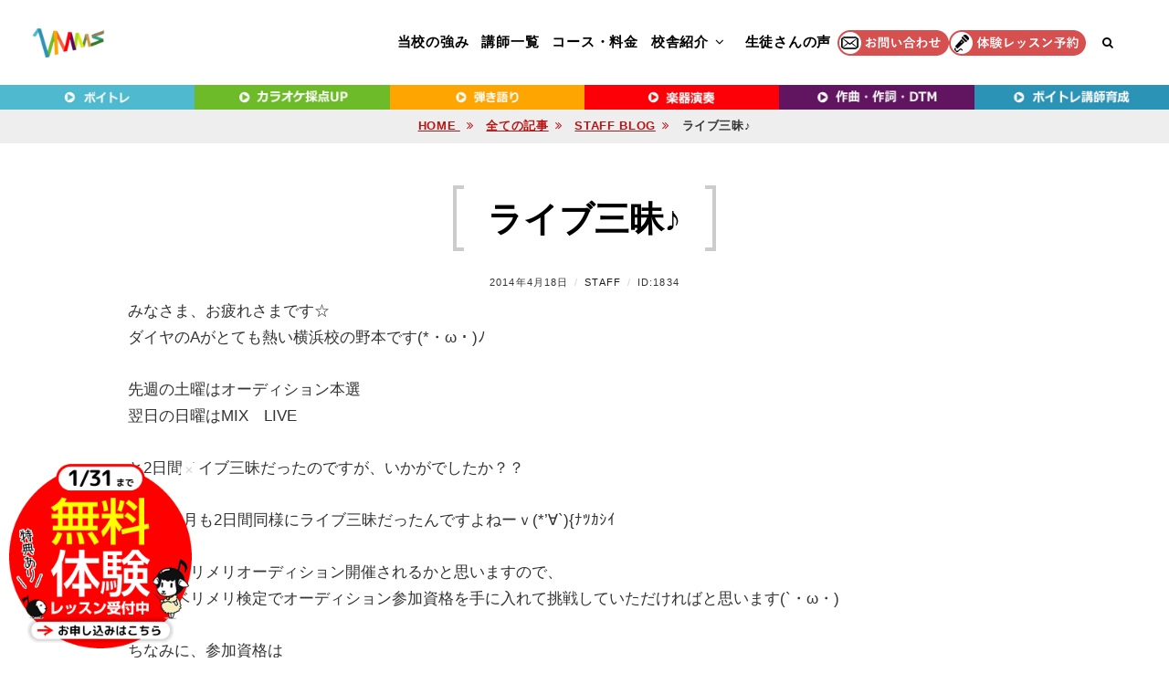

--- FILE ---
content_type: application/javascript
request_url: https://www.vmms.jp/wp-content/themes/fotografie/assets/js/custom-scripts.min.js?ver=1769400252
body_size: 929
content:
jQuery(document).ready(function ($) {

  /* =========================
     ���j���[�n�i��{���̂܂܁j
  ========================= */

  $(".menu-toggle").on("click", function () {
    $(".main-navigation ul.nav-menu")
      .stop(true, true)
      .slideToggle(200);
  });

  $(".search-toggle").on("click", function () {
    const expanded = $(this).attr("aria-expanded") === "true";
    $(this)
      .toggleClass("open")
      .attr("aria-expanded", expanded ? "false" : "true");
    $(".search-wrapper").toggle();
  });

  const nav = $("#site-navigation");

  const dropdownBtn = $("<button />", {
    class: "dropdown-toggle",
    "aria-expanded": false
  }).append($("<span />", {
    class: "screen-reader-text",
    text: fotografieScreenReaderText.expand
  }));

  nav.find(".menu-item-has-children > a").after(dropdownBtn);
  nav.find(".menu-item-has-children").attr("aria-haspopup", "true");

  nav.on("click", ".dropdown-toggle", function (e) {
    e.preventDefault();
    const $btn = $(this);
    const expanded = $btn.attr("aria-expanded") === "true";

    $btn
      .toggleClass("toggled-on")
      .attr("aria-expanded", expanded ? "false" : "true");

    $btn
      .next(".children, .sub-menu")
      .stop(true, true)
      .slideToggle(200);

    const text = $btn.find(".screen-reader-text");
    text.text(
      text.text() === fotografieScreenReaderText.expand
        ? fotografieScreenReaderText.collapse
        : fotografieScreenReaderText.expand
    );
  });

  /* =========================
     �X�N���[�������i�ŏd�v�C���j
  ========================= */

  let scrollUpVisible = false;

  $(window).on("scroll", function () {
    const y = window.pageYOffset;

    if (y > 100 && !scrollUpVisible) {
      scrollUpVisible = true;
      $("#scrollup").stop(true, true).fadeIn(200);
    } else if (y <= 100 && scrollUpVisible) {
      scrollUpVisible = false;
      $("#scrollup").stop(true, true).fadeOut(200);
    }
  });

  $("#scrollup").on("click", function () {
    $("body, html").animate({ scrollTop: 0 }, 500);
    return false;
  });

  /* =========================
     matchHeight�iresize�΍�j
  ========================= */

  $(".portfolio-wrapper .portfolio-entry-header, .featured-content-wrapper .entry-header").matchHeight();

  $(window).on("load.fotografie", function () {
    const w = window.innerWidth;
    if (w > 534 && w < 1024) {
      $(".post-archive .entry-container").matchHeight();
    }
  });

  /* =========================
     ���̑��i���̂܂܁j
  ========================= */

  $(document).on("wp-custom-header-video-loaded", function () {
    $("body").addClass("has-header-video");
  });

  if ($.isFunction($.fn.fitVids)) {
    $(".hentry, .widget").fitVids();
  }

});
